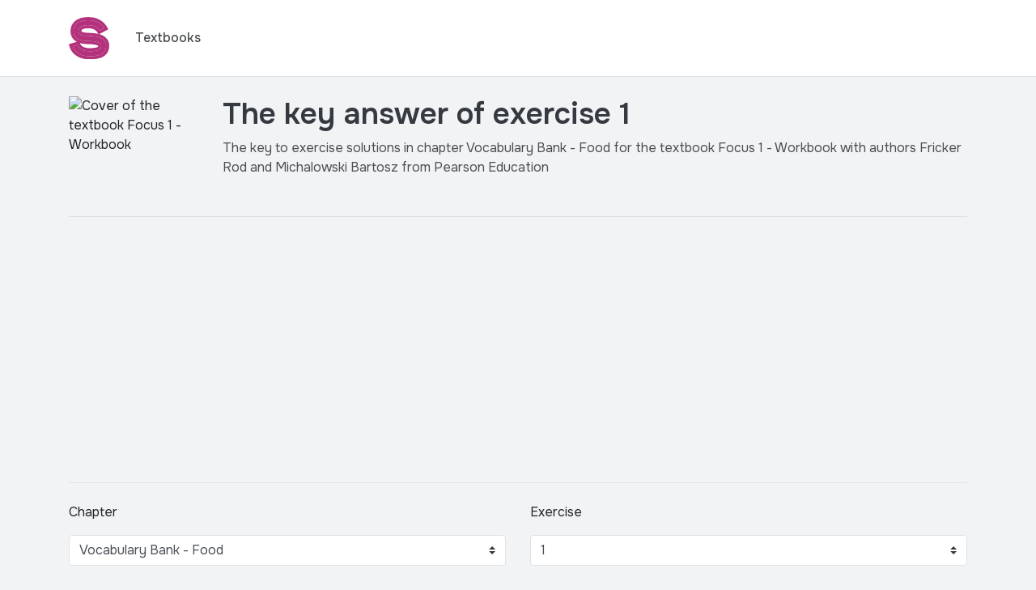

--- FILE ---
content_type: text/html; charset=utf-8
request_url: https://www.google.com/recaptcha/api2/aframe
body_size: 249
content:
<!DOCTYPE HTML><html><head><meta http-equiv="content-type" content="text/html; charset=UTF-8"></head><body><script nonce="sPmy6lFKMrxFCZmag-KX3Q">/** Anti-fraud and anti-abuse applications only. See google.com/recaptcha */ try{var clients={'sodar':'https://pagead2.googlesyndication.com/pagead/sodar?'};window.addEventListener("message",function(a){try{if(a.source===window.parent){var b=JSON.parse(a.data);var c=clients[b['id']];if(c){var d=document.createElement('img');d.src=c+b['params']+'&rc='+(localStorage.getItem("rc::a")?sessionStorage.getItem("rc::b"):"");window.document.body.appendChild(d);sessionStorage.setItem("rc::e",parseInt(sessionStorage.getItem("rc::e")||0)+1);localStorage.setItem("rc::h",'1767837868092');}}}catch(b){}});window.parent.postMessage("_grecaptcha_ready", "*");}catch(b){}</script></body></html>

--- FILE ---
content_type: application/javascript; charset=utf-8
request_url: https://fundingchoicesmessages.google.com/f/AGSKWxX7tGmVLg6V1YBhYxJ_tCR1STAuNoPOmxuL-M2jLWyyO8UU1-GOAafmevQC0o1ioBws4_2dSa94qv-fmJbY-nkG_ZXUSjpZJC3xUnJS5GsjmdyMd3_lkLI3OhcKRZvQEFG9YO7kKLnwND2vImc5x9lLriHRdYCF44TR-8S53Lp2WB2eAbLLfTzkS07g/_/ad-unit-/google-adsense./ad_premium_/juicyads_/carsadtaggenerator.js
body_size: -1290
content:
window['05a8724a-b062-4d71-8c58-2a85e2c1e237'] = true;

--- FILE ---
content_type: image/svg+xml
request_url: https://studifor.com/img/studifor-logo.svg
body_size: 2090
content:
<svg width="571" height="590" viewBox="0 0 571 590" fill="none" xmlns="http://www.w3.org/2000/svg">
<mask id="path-1-outside-1_6488_3" maskUnits="userSpaceOnUse" x="0" y="0" width="571" height="590" fill="black">
<rect fill="white" width="571" height="590"/>
<path d="M285.3 264.1C351.6 266.65 527.55 271.75 527.55 399.25C527.55 546.3 361.8 546.3 291.25 546.3C95.75 546.3 55.8 413.7 54.1 407.75L122.1 389.05C122.95 391.6 151 476.6 291.25 476.6C457 476.6 457 431.55 457 399.25C457 384.8 457 339.75 282.75 334.65C207.1 332.1 66.85 327.85 66.85 193.55C66.85 120.45 121.25 43.95 274.25 43.95C440 43.95 495.25 150.2 497.8 154.45L435.75 186.75C434.05 184.2 394.95 113.65 274.25 113.65C232.6 113.65 136.55 121.3 136.55 193.55C136.55 237.75 159.5 259.85 285.3 264.1Z"/>
</mask>
<path d="M285.3 264.1C351.6 266.65 527.55 271.75 527.55 399.25C527.55 546.3 361.8 546.3 291.25 546.3C95.75 546.3 55.8 413.7 54.1 407.75L122.1 389.05C122.95 391.6 151 476.6 291.25 476.6C457 476.6 457 431.55 457 399.25C457 384.8 457 339.75 282.75 334.65C207.1 332.1 66.85 327.85 66.85 193.55C66.85 120.45 121.25 43.95 274.25 43.95C440 43.95 495.25 150.2 497.8 154.45L435.75 186.75C434.05 184.2 394.95 113.65 274.25 113.65C232.6 113.65 136.55 121.3 136.55 193.55C136.55 237.75 159.5 259.85 285.3 264.1Z" fill="#B4327C"/>
<path d="M285.3 264.1L286.953 221.132L286.852 221.128L286.752 221.125L285.3 264.1ZM54.1 407.75L42.6983 366.289L0.823528 377.805L12.7545 419.563L54.1 407.75ZM122.1 389.05L162.893 375.452L150.003 336.78L110.698 347.589L122.1 389.05ZM282.75 334.65L281.301 377.626L281.397 377.629L281.492 377.632L282.75 334.65ZM497.8 154.45L517.655 192.592L558.175 171.499L534.672 132.327L497.8 154.45ZM435.75 186.75L399.972 210.602L421.377 242.709L455.605 224.892L435.75 186.75ZM285.3 264.1L283.647 307.068C317.904 308.386 372.178 310.349 417.615 325.587C439.997 333.093 456.897 342.796 467.852 354.324C477.817 364.81 484.55 378.442 484.55 399.25H527.55H570.55C570.55 356.308 555.289 321.49 530.192 295.081C506.085 269.714 474.853 254.075 444.96 244.05C385.847 224.226 318.996 222.364 286.953 221.132L285.3 264.1ZM527.55 399.25H484.55C484.55 427.354 476.859 445.115 467.05 457.304C456.749 470.104 441.364 480.118 421.086 487.535C379.099 502.892 327.644 503.3 291.25 503.3V546.3V589.3C325.406 589.3 392.101 589.708 450.627 568.302C480.605 557.338 511.066 539.78 534.049 511.222C557.522 482.054 570.55 444.671 570.55 399.25H527.55ZM291.25 546.3V503.3C204.352 503.3 156.401 474.284 130.074 448.522C102.674 421.711 95.1261 394.819 95.4455 395.937L54.1 407.75L12.7545 419.563C14.7739 426.631 28.051 469.014 69.9262 509.99C112.874 552.016 182.648 589.3 291.25 589.3V546.3ZM54.1 407.75L65.5017 449.211L133.502 430.511L122.1 389.05L110.698 347.589L42.6983 366.289L54.1 407.75ZM122.1 389.05L81.3066 402.648C81.3037 402.639 81.326 402.706 81.3449 402.763C81.3674 402.83 81.3956 402.914 81.4285 403.011C81.4947 403.207 81.574 403.438 81.6662 403.702C81.8508 404.231 82.0755 404.856 82.3435 405.57C82.8789 406.996 83.575 408.742 84.4574 410.762C86.2198 414.795 88.7269 419.918 92.1846 425.746C99.1045 437.41 109.87 451.955 126.084 466.142C159.275 495.184 211.682 519.6 291.25 519.6V476.6V433.6C230.568 433.6 198.825 415.516 182.716 401.42C174.28 394.039 169.108 386.856 166.147 381.865C164.664 379.365 163.744 377.43 163.262 376.326C163.022 375.777 162.892 375.437 162.854 375.337C162.836 375.288 162.838 375.291 162.858 375.349C162.883 375.421 162.911 375.506 162.893 375.452L122.1 389.05ZM291.25 476.6V519.6C374.947 519.6 429.022 508.852 461.825 484.628C501.119 455.611 500 415.487 500 399.25H457H414C414 415.313 412.881 413.864 410.737 415.447C402.103 421.823 373.303 433.6 291.25 433.6V476.6ZM457 399.25H500C500 394.906 500.213 381.759 493.783 366.799C487.146 351.355 475.297 337.859 458.12 327.05C426.147 306.93 372.769 294.266 284.008 291.668L282.75 334.65L281.492 377.632C366.981 380.134 400.728 392.545 412.317 399.838C416.921 402.735 415.963 403.53 414.771 400.756C413.787 398.466 414 396.369 414 399.25H457ZM282.75 334.65L284.199 291.674C244.808 290.347 198.835 288.45 162.679 273.694C145.486 266.677 132.887 257.612 124.485 246.283C116.387 235.363 109.85 219.222 109.85 193.55H66.85H23.85C23.85 235.028 34.8439 269.781 55.407 297.51C75.6663 324.829 102.857 342.166 130.183 353.318C183.065 374.9 245.042 376.403 281.301 377.626L282.75 334.65ZM66.85 193.55H109.85C109.85 167.959 119.119 143.021 141.281 123.881C163.901 104.345 204.57 86.95 274.25 86.95V43.95V0.949988C190.93 0.949988 127.899 21.8052 85.0693 58.7941C41.7815 96.1791 23.85 146.041 23.85 193.55H66.85ZM274.25 43.95V86.95C347.111 86.95 393.162 110.042 420.833 131.554C448.897 153.372 459.929 174.909 460.928 176.573L497.8 154.45L534.672 132.327C535.968 134.486 532.677 128.803 530.682 125.625C527.966 121.297 524.175 115.655 519.176 109.161C509.193 96.1922 494.359 79.7837 473.617 63.6585C431.588 30.983 367.139 0.949988 274.25 0.949988V43.95ZM497.8 154.45L477.945 116.308L415.895 148.608L435.75 186.75L455.605 224.892L517.655 192.592L497.8 154.45ZM435.75 186.75L471.528 162.898C472.406 164.215 467.556 156.057 459.852 146.78C452.043 137.377 440.583 125.686 424.66 114.283C392.322 91.1259 343.626 70.65 274.25 70.65V113.65V156.65C325.574 156.65 356.778 171.449 374.59 184.204C392.604 197.104 399.054 209.226 399.972 210.602L435.75 186.75ZM274.25 113.65V70.65C252.01 70.65 211.308 72.5264 174.699 86.2381C156.104 93.2026 135.894 104.191 120.051 122.039C103.421 140.774 93.55 164.951 93.55 193.55H136.55H179.55C179.55 186.024 181.685 182.151 184.367 179.131C187.834 175.224 194.239 170.754 204.864 166.774C226.692 158.599 254.84 156.65 274.25 156.65V113.65ZM136.55 193.55H93.55C93.55 207.895 95.3277 224.986 103.531 241.632C112.172 259.165 125.97 272.281 143.33 281.648C174.602 298.523 221.156 304.957 283.848 307.075L285.3 264.1L286.752 221.125C223.644 218.993 195.823 212.252 184.17 205.964C181.883 204.73 180.957 203.875 180.73 203.649C180.608 203.529 180.592 203.495 180.625 203.541C180.658 203.587 180.677 203.624 180.672 203.614C180.641 203.551 179.55 201.305 179.55 193.55H136.55Z" fill="#B4327C" mask="url(#path-1-outside-1_6488_3)"/>
</svg>
